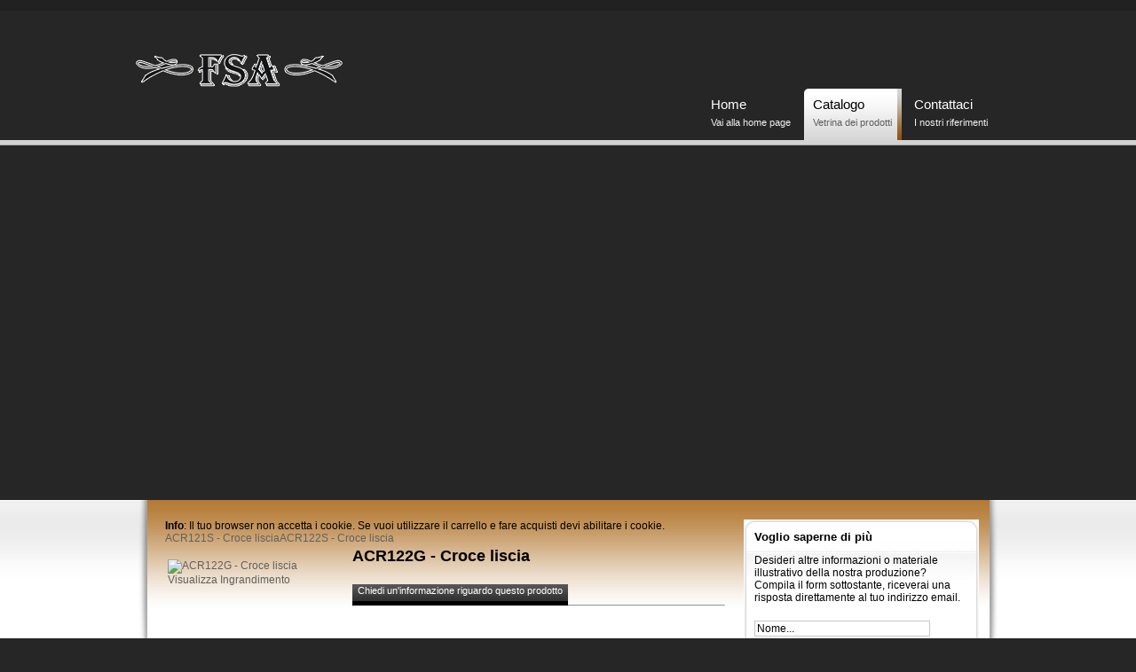

--- FILE ---
content_type: text/html; charset=utf-8
request_url: http://www.abeniartesacra.it/index.php?page=shop.product_details&flypage=flypage.tpl&product_id=21&category_id=7&option=com_virtuemart&Itemid=2&vmcchk=1&Itemid=2
body_size: 5235
content:




<!DOCTYPE html PUBLIC "-//W3C//DTD XHTML 1.0 Transitional//EN" "http://www.w3.org/TR/xhtml1/DTD/xhtml1-transitional.dtd">
<html xmlns="http://www.w3.org/1999/xhtml">
<head>
  <meta http-equiv="content-type" content="text/html; charset=utf-8" />
  <meta name="robots" content="index, follow" />
  <meta name="keywords" content="calici, oggetti, arredi, complementi, peltro, oro, argento, arte, sacra, pissidi, patene, leggii" />
  <meta name="description" content="CROCE BASILICHE cm 8,5x6 bagno oro 24k" />
  <meta name="generator" content="Joomla! 1.5 - Open Source Content Management" />
  <title>ACR122G - Croce liscia</title>
  <link href="/templates/eworld2/favicon.ico" rel="shortcut icon" type="image/x-icon" />
  <link rel="stylesheet" href="http://www.abeniartesacra.it/modules/mod_djimageslider/assets/style.css" type="text/css" />
  <style type="text/css">
    <!--

		/* Styles for DJ Image Slider with module id 21 */
		#djslider-loader21 {
			margin: 0 auto;
			position: relative;
			height: 400px; 
			width: 600px;
		}
		#djslider21 {
			margin: 0 auto;
			position: relative;
			height: 400px; 
			width: 600px;
			display: none;
		}
		#slider-container21 {
			position: absolute;
			overflow:hidden;
			left: 0; 
			top: 0;
			height: 400px; 
			width: 600px;			
		}
		#djslider21 ul#slider21 {
			margin: 0 !important;
			padding: 0 !important;
			border: 0 !important;
		}
		#djslider21 ul#slider21 li {
			list-style: none outside !important;
			float: left;
			margin: 0 !important;
			border: 0 !important;
			padding: 0 10px 0px 0 !important;
			position: relative;
			height: 400px;
			width: 600px;
			background: none;
			overflow: hidden;
		}
		#slider21 li img {
			width: 600px;
			height: auto;
			border: 0 !important;
		}
		#slider21 li a img, #slider21 li a:hover img {
			border: 0 !important;
		}
		
		/* Slide description area */
		#slider21 .slide-desc {
			position: absolute;
			bottom: 0px;
			left: 0px;
			width: 600px;
		}
		#slider21 .slide-desc-in {
			position: relative;
		}
		#slider21 .slide-desc-bg {
			position:absolute;
			top: 0;
			left: 0;
			width: 100%;
			height: 100%;
		}
		#slider21 .slide-desc-text {
			position: relative;
		}
		#slider21 .slide-desc-text h3 {
			display: block !important;
		}
		
		/* Navigation buttons */
		#navigation21 {
			position: relative;
			top: 30px; 
			margin: 0 5px;
			text-align: center !important;
		}
		#prev21 {
			cursor: pointer;
			display: block;
			position: absolute;
			left: 0;
			
		}
		#next21 {
			cursor: pointer;
			display: block;
			position: absolute;
			right: 0;
			
		}
		#play21, 
		#pause21 {
			cursor: pointer;
			display: block;
			position: absolute;
			left: 47%;
			
		}
		#cust-navigation21 {
			position: absolute;
			top: 10px;
			right: 10px;
			z-index: 15;
			display: none;
		}
		
    -->
  </style>
  <script type="text/javascript" src="/media/system/js/mootools.js"></script>
  <script type="text/javascript" src="http://www.abeniartesacra.it/modules/mod_djimageslider/assets/slider.js"></script>
  <script type="text/javascript">
window.addEvent('domready',function(){var Slider21 = new DJImageSlider({id: '21', slider_type: 0, slide_size: 610, visible_slides: 1, show_buttons: 1, show_arrows: 1, preload: 800},{auto: 1, transition: Fx.Transitions.Cubic.easeInOut, duration: 800, delay: 3800})});
  </script>
  <script src="http://www.abeniartesacra.it/components/com_virtuemart/fetchscript.php?gzip=0&amp;subdir[0]=/themes/default&amp;file[0]=theme.js&amp;subdir[1]=/js&amp;file[1]=sleight.js&amp;subdir[2]=/js/mootools&amp;file[2]=mootools-release-1.11.js&amp;subdir[3]=/js/mootools&amp;file[3]=mooPrompt.js" type="text/javascript"></script>
  <script type="text/javascript">var cart_title = "Carrello";var ok_lbl="Continua";var cancel_lbl="Annulla";var notice_lbl="Avviso";var live_site="http://www.abeniartesacra.it";</script>
  <link href="http://www.abeniartesacra.it/components/com_virtuemart/fetchscript.php?gzip=0&amp;subdir[0]=/themes/default&amp;file[0]=theme.css&amp;subdir[1]=/js/mootools&amp;file[1]=mooPrompt.css" type="text/css" rel="stylesheet" />

<meta http-equiv="Content-Type" content="text/html; charset=utf-8" />
<meta http-equiv="Content-Style-Type" content="text/css" />
<link href="http://www.abeniartesacra.it//templates/eworld2/css/template_css.css" rel="stylesheet" type="text/css" media="screen" />
<script type="text/javascript">//<![CDATA[
document.write('<link href="http://www.abeniartesacra.it//templates/eworld2/css/editor.css" rel="stylesheet" type="text/css" media="screen" />');
//]]></script>
<link href="http://www.abeniartesacra.it//templates/eworld2/css/lytebox.css" rel="stylesheet" type="text/css" media="screen" />
			<link href="http://www.abeniartesacra.it//templates/eworld2/css/suckerfish.css" rel="stylesheet" type="text/css" media="screen" />																	
		<script type="text/javascript" src="http://www.abeniartesacra.it//templates/eworld2/js/s5_effects.js"></script>
<script type="text/javascript" src="http://www.abeniartesacra.it//templates/eworld2/js/IEsuckerfish.js"></script>
<script type="text/javascript" src="http://www.abeniartesacra.it//templates/eworld2/js/lytebox.js"></script>

<script language="javascript" type="text/javascript" >var s5_text_menu_1 = 'Vai alla home page';</script><script language="javascript" type="text/javascript" >var s5_text_menu_2 = 'Vetrina dei prodotti';</script><script language="javascript" type="text/javascript" >var s5_text_menu_3 = 'I nostri riferimenti';</script><script language="javascript" type="text/javascript" >var s5_text_menu_4 = 'Default Joomla';</script><script language="javascript" type="text/javascript" >var s5_text_menu_5 = 'Get Help Here';</script><script language="javascript" type="text/javascript" >var s5_text_menu_6 = 'Spice Up Your Content';</script><script language="javascript" type="text/javascript" >var s5_text_menu_7 = 'text7';</script><script language="javascript" type="text/javascript" >var s5_text_menu_8 = 'text8';</script><script language="javascript" type="text/javascript" >var s5_text_menu_9 = 'text9';</script><script language="javascript" type="text/javascript" >var s5_text_menu_10 = 'text10';</script>

	

<style type="text/css"> 
.s5_wrap {
	width:975px;}
#s5_middlecontent {
	width:941px;}

#s5_topmiddlebody {
	width:953px;}
#s5_middleleft{
	width:975px;}
#s5_middleright{
	width:960px;}
#s5_bottommiddlebody {
	width:953px;}
#s5_user34567 {
	width:930px;}

#s5_middlebody {
	width:960px;}
.s5_backmiddlemiddle_m {
	width:634px;}	
.s5_backmiddleleft_m {
	width:664px;}	
.s5_backmiddleright_m {
	width:664px;}	
#s5_footermiddle {
	width:975px;}
</style>
</head>
<body>


<!-- Header -->
<div id="s5_headerwrap"></div>
<div id="s5_header" style="height:146px;background: url('/images/woodrepeat5.jpg');">
	<div class="s5_wrap">
		<div id="s5_logo" style="cursor:pointer;" onclick="window.document.location.href='index.php'"></div>	
		<div id="s5_tops5box">
				
		</div>	
		<div style="clear:both;margin-bottom:-35px;"></div>	
		
	<!-- Start Menu -->
		<div id="s5_menu">
		<div id="s5_navv">
					<ul onmouseover="check_id()">
	<li><span class="s5_outer_active"><span><a class="active" href="/">Home<span class="s5_bottom_text"></span></a><span class="s5_outerr"></span></span></span></li><li class="active"><span class="s5_outer_active"><span><a class="active" href="/index.php?option=com_virtuemart&amp;Itemid=2">Catalogo<span class="s5_bottom_text"></span></a><span class="s5_outerr"></span></span></span></li>
	<li><span class="s5_outer_active"><span><a class="active" href="/index.php?option=com_contact&amp;view=contact&amp;id=1&amp;Itemid=3">Contattaci<span class="s5_bottom_text"></span></a><span class="s5_outerr"></span></span></span></li>
</ul>																<script type="text/javascript" src="http://www.abeniartesacra.it//templates/eworld2/js/s5_fading_no_moo_menu.js"></script>																		
						
		</div>	
		</div>
	<!-- End Menu -->
			
	</div>
</div>
<!-- End Header -->

<div id="s5_menubottom_sep"></div>


	
<!-- Below Header -->
<div id="s5_belowheader" style="background: url('/images/belowheader_repeat5.jpg') center;">
	<div class="s5_wrap">
		
		<!-- Start User 1-3 -->
			<div class="s5_backmiddlemiddle2">
						
						<div id="s5_advert1_100">
									<div class="module">
			<div>
				<div>
					<div>
											
	<div id="djslider-loader21" class="djslider-loader">
    <div id="djslider21" class="djslider">
        <div id="slider-container21" class="slider-container">
        	<ul id="slider21">
          		          			<li>
            										<img src="/images/nuove/aan100.png" alt="aan100.png" />
												
												
						
					</li>
                          			<li>
            										<img src="/images/nuove/aan101.png" alt="aan101.png" />
												
												
						
					</li>
                          			<li>
            										<img src="/images/nuove/aan102.png" alt="aan102.png" />
												
												
						
					</li>
                          			<li>
            										<img src="/images/nuove/acm130s.png" alt="acm130s.png" />
												
												
						
					</li>
                          			<li>
            										<img src="/images/nuove/acr131g.png" alt="acr131g.png" />
												
												
						
					</li>
                          			<li>
            										<img src="/images/nuove/ale260g.png" alt="ale260g.png" />
												
												
						
					</li>
                          			<li>
            										<img src="/images/nuove/apc232g.png" alt="apc232g.png" />
												
												
						
					</li>
                          			<li>
            										<img src="/images/nuove/apc234g.png" alt="apc234g.png" />
												
												
						
					</li>
                          			<li>
            										<img src="/images/nuove/app603gs.png" alt="app603gs.png" />
												
												
						
					</li>
                          			<li>
            										<img src="/images/nuove/aquasantiera.png" alt="aquasantiera.png" />
												
												
						
					</li>
                          			<li>
            										<img src="/images/nuove/corona.png" alt="corona.png" />
												
												
						
					</li>
                          			<li>
            										<img src="/images/nuove/croceconsvarowsky.png" alt="croceconsvarowsky.png" />
												
												
						
					</li>
                          			<li>
            										<img src="/images/nuove/pisside bassa-png.png" alt="pisside bassa-png.png" />
												
												
						
					</li>
                          			<li>
            										<img src="/images/nuove/pissidi.png" alt="pissidi.png" />
												
												
						
					</li>
                          			<li>
            										<img src="/images/nuove/pre305g.png" alt="pre305g.png" />
												
												
						
					</li>
                        	</ul>
        </div>
        <div id="navigation21" class="navigation-container">
        	<img id="prev21" class="prev-button" src="http://www.abeniartesacra.it//modules/mod_djimageslider/assets/prev.png" alt="Previous" />
			<img id="next21" class="next-button" src="http://www.abeniartesacra.it//modules/mod_djimageslider/assets/next.png" alt="Succ." />
			<img id="play21" class="play-button" src="http://www.abeniartesacra.it//modules/mod_djimageslider/assets/play.png" alt="Play" />
			<img id="pause21" class="pause-button" src="http://www.abeniartesacra.it//modules/mod_djimageslider/assets/pause.png" alt="Pause" />
        </div>
		<div id="cust-navigation21" class="navigation-container-custom">
							<span class="load-button load-button-active"></span>
							<span class="load-button"></span>
							<span class="load-button"></span>
							<span class="load-button"></span>
							<span class="load-button"></span>
							<span class="load-button"></span>
							<span class="load-button"></span>
							<span class="load-button"></span>
							<span class="load-button"></span>
							<span class="load-button"></span>
							<span class="load-button"></span>
							<span class="load-button"></span>
							<span class="load-button"></span>
							<span class="load-button"></span>
							<span class="load-button"></span>
			        </div>
    </div>
	</div>
	
	<div style="clear: both"></div>					</div>
				</div>
			</div>
		</div>
		
						</div>
																	
				<div style="clear:both;"></div>		
			</div>
		
		<!-- EndUser 1-3 -->
	
	</div>
</div>
<!-- End Below Header -->
	

<!-- Body Wrap -->
<div id="s5_outerwrap">
<div id="s5_outerwrapinner">
	<div class="s5_wrap">
		<div id="s5_leftshadow"></div>
			<div id="s5_middlecontent">
		
						
					<div class="s5_backmiddleright_m" style="float:left;">
						<div class="s5_backmiddlemiddle_m" id="s5_modmiddle">	
										
								
								<div ><div class="shop_info"><b>Info</b>: Il tuo browser non accetta i cookie. Se vuoi utilizzare il carrello e fare acquisti devi abilitare i cookie.<br />
</div></div><div id="vmMainPage">


<div class="buttons_heading">

</div>
<a class="previous_page" href="/index.php?page=shop.product_details&amp;product_id=20&amp;flypage=flypage.tpl&amp;pop=0&amp;option=com_virtuemart&amp;Itemid=2">ACR121S - Croce liscia</a><a class="next_page" href="/index.php?page=shop.product_details&amp;product_id=22&amp;flypage=flypage.tpl&amp;pop=0&amp;option=com_virtuemart&amp;Itemid=2">ACR122S - Croce liscia</a><br style="clear:both;" />
<table border="0" style="width: 100%;">
  <tbody>
	<tr>
	  <td width="33%" rowspan="4" valign="top"><br/>
	  	<a href="http://www.abeniartesacra.it/components/com_virtuemart/shop_image/product/7a0abbab82d55161efc19846c565a1e5.png" onclick="void window.open('http://www.abeniartesacra.it/components/com_virtuemart/shop_image/product/7a0abbab82d55161efc19846c565a1e5.png', '_blank', 'status=no,toolbar=no,scrollbars=yes,titlebar=no,menubar=no,resizable=yes,width=820,height=620,directories=no,location=no');return false;"><img src="http://www.abeniartesacra.it/components/com_virtuemart/shop_image/product/18f401a183fc7553c4d183d669a575b6.png" height="75" width="100" alt="ACR122G - Croce liscia" border="0" /><br/>Visualizza Ingrandimento</a><br/><br/></td>
	  <td rowspan="1" colspan="2">
	  <h1>ACR122G - Croce liscia </h1>
	  </td>
	</tr>
		<tr>
      <td width="33%" valign="top" align="left">
      	      	<br /></td>
      <td valign="top"><br /></td>
	</tr>
	<tr>
	  <td colspan="2"><a class="button" href="/index.php?page=shop.ask&amp;flypage=flypage.tpl&amp;product_id=21&amp;category_id=7&amp;option=com_virtuemart&amp;Itemid=2">Chiedi un'informazione riguardo questo prodotto</a></td>
	</tr>
	<tr>
	  <td rowspan="1" colspan="2"><hr />
	  	<br/>
	  	<span style="font-style: italic;"></span>
	  </td>
	</tr>
	<tr>
	  <td>

	<br />
	  </td>
	  <td colspan="2"><br />
<div class="vmCartContainer">
    
    <form action="http://www.abeniartesacra.it/index.php" method="post" name="addtocart" id="addtocart_69741225ca86c" class="addtocart_form" onsubmit="handleAddToCart( this.id );return false;">


<div class="vmCartDetails">

<input type="hidden" name="product_id" value="21" />
<input type="hidden" name="prod_id[]" value="21" />
 
 
</div>
	</form>
</div>
</td>
	</tr>
	<tr>
	  <td colspan="3"></td>
	</tr>
	<tr>
	  <td colspan="3"><hr /></td>
	</tr>
	<tr>
	  <td colspan="3"><br /></td>
	</tr>
	<tr>
	  <td colspan="3"><br />
	   </td>
	</tr>
		  </tbody>
</table>
<span class="small">Ultimo Aggiornamento: Saturday, 24 January 2026 00:28</span>
<div id="statusBox" style="text-align:center;display:none;visibility:hidden;"></div></div>

							<div style="clear:both;"></div>	
						</div>
					</div>
					
					
				<div id="s5_rightcolumn" style="width:276px;">
					<div class="s5_backmiddlemiddle_r" id="s5_modright" style="padding-right:11px;">	
								<div class="module-title">
			<div>
				<div>
					<div>
													<h3>Voglio saperne di più</h3>
											
Desideri altre informazioni o materiale illustrativo della nostra produzione? Compila il form sottostante, riceverai una risposta direttamente al tuo indirizzo email.<br /><br />

<form name="s5_quick_contact" method="post" action="">
<input class="inputbox" id="namebox" onclick="s5_qc_clearname()" onfocus="s5_qc_clearname()" style="width:80%" type="text" value="Nome..." name="name"></input><br />
<input class="inputbox" id="emailbox" onclick="s5_qc_clearemail()" onfocus="s5_qc_clearemail()" style="width:80%" type="text" value="Email..." name="email"></input><br />
<input class="inputbox" id="subjectbox" onclick="s5_qc_clearsubject()" onfocus="s5_qc_clearsubject()" style="width:80%" type="text" value="Oggetto..." name="subject"></input><br />
<input id="spambox" type="hidden" value="" name="spam"></input>
<textarea id="messagebox" rows="" cols="" class="inputbox textarea" onclick="s5_qc_clearbody()" onfocus="s5_qc_clearbody()" style="overflow:auto;width:80%; height:55px" name="message">Il tuo messaggio...</textarea><br />
<input class="button" type="button" onclick="s5_qc_submit()" value="Invia" ></input>
</form>

<script language="javascript" type="text/javascript">
// <![CDATA[

function s5_qc_clearbody() {
if (document.getElementById("messagebox").value == "Il tuo messaggio...") {
document.getElementById("messagebox").value="";
}
if (document.getElementById("namebox").value.length < 1) {
document.getElementById("namebox").value = "Nome...";
}
if (document.getElementById("emailbox").value.length < 1) {
document.getElementById("emailbox").value = "Email...";
}
if (document.getElementById("subjectbox").value.length < 1) {
document.getElementById("subjectbox").value = "Oggetto...";
}
}

function s5_qc_clearname() {
if (document.getElementById("namebox").value == "Nome...") {
document.getElementById("namebox").value="";
}
if (document.getElementById("messagebox").value.length < 1) {
document.getElementById("messagebox").value = "Il tuo messaggio...";
}
if (document.getElementById("emailbox").value.length < 1) {
document.getElementById("emailbox").value = "Email...";
}
if (document.getElementById("subjectbox").value.length < 1) {
document.getElementById("subjectbox").value = "Oggetto...";
}
}

function s5_qc_clearemail() {
if (document.getElementById("emailbox").value == "Email...") {
document.getElementById("emailbox").value="";
}
if (document.getElementById("namebox").value.length < 1) {
document.getElementById("namebox").value = "Nome...";
}
if (document.getElementById("messagebox").value.length < 1) {
document.getElementById("messagebox").value = "Il tuo messaggio...";
}
if (document.getElementById("subjectbox").value.length < 1) {
document.getElementById("subjectbox").value = "Oggetto...";
}
}

function s5_qc_clearsubject() {
if (document.getElementById("subjectbox").value == "Oggetto...") {
document.getElementById("subjectbox").value="";
}
if (document.getElementById("namebox").value.length < 1) {
document.getElementById("namebox").value = "Nome...";
}
if (document.getElementById("emailbox").value.length < 1) {
document.getElementById("emailbox").value = "Email...";
}
if (document.getElementById("messagebox").value.length < 1) {
document.getElementById("messagebox").value = "Il tuo messaggio...";
}
}

function s5_qc_isValidEmail(str_email) {
   if (str_email.indexOf(".") > 2 && str_email.indexOf("@") > 0) {
   alert('Grazie per averci contattato');
   document.s5_quick_contact.submit();
   }
   else {
   alert('Indirizzo email non valido, per favore riprova - Grazie');
   }
}

function s5_qc_submit() {
if (document.getElementById("spambox").value.length > 0) {
return false;
}

var s5_message_holder = document.getElementById("messagebox").value;
var s5_first_message_char = s5_message_holder.charAt(0);
var s5_second_message_char = s5_message_holder.charAt(1);
var s5_third_message_char = s5_message_holder.charAt(2);
var s5_fourth_message_char = s5_message_holder.charAt(3);

if (s5_first_message_char == "<") {
return false;
}

if (s5_first_message_char == "w" && s5_second_message_char == "w" && s5_third_message_char == "w") {
return false;
}

if (s5_first_message_char == "h" && s5_second_message_char == "t" && s5_third_message_char == "t") {
return false;
}

if (document.getElementById("subjectbox").value == "Oggetto..." || document.getElementById("namebox").value == "Nome..." || document.getElementById("emailbox").value == "Email..." || document.getElementById("messagebox").value == "Il tuo messaggio...") {
alert('Tutti i campi sono richiesti, per favore completa il form - Grazie!');
}
else {
var email_str = document.getElementById("emailbox").value;
s5_qc_isValidEmail(email_str);
}
}

// ]]>
</script>
					</div>
				</div>
			</div>
		</div>
	
						<div style="clear:both;"></div>
					</div>
				</div>	
							<div style="clear:both;padding-bottom:12px;"></div>
			</div>
		<div id="s5_rightshadow"></div>
	</div>
	<div style="clear:both;height:33px;"></div>	
					<div class="s5_wrap">
				<div id="s5_pathway">
							<div class="moduletable">
					<span class="breadcrumbs pathway">
<a href="http://www.abeniartesacra.it/" class="pathway">Home</a> <img src="/templates/eworld2/images/arrow.png" alt=""  /> <a href="/index.php?option=com_virtuemart&amp;Itemid=2" class="pathway">Catalogo</a> <img src="/templates/eworld2/images/arrow.png" alt=""  /> <a href="/index.php?page=shop.browse&amp;category_id=7&amp;option=com_virtuemart&amp;Itemid=2" class="pathway">Croci da appoggio</a> <img src="/templates/eworld2/images/arrow.png" alt=""  /> ACR122G - Croce liscia</span>
		</div>
		
				</div>
			</div>
			<div style="clear:both;"></div>	
</div>
</div>
<!-- End Main Body -->	



	



<!-- Copyright -->	
<div id="s5_copyright">
	<div class="s5_wrap">
		<div id="s5_footerleft"></div>
			<div id="s5_footermiddle">
								<div id="s5_footercopyright">
					<span class="footerc">
Copyright &copy; 2026.  Abeni Arte Sacra. P.IVA 0145790177 
Designed by <a href="http://www.shape5.com/" class="footerc" title="Visit Shape5.com" target="blank">Shape5.com</a>
</span>
				</div>
			</div>
		<div id="s5_footerright"></div>
	<div style="clear:both;height:40px;"></div>
	</div>
</div>
<!-- End Copyright -->	






<!-- S5 Box -->	
<!-- End S5 Box -->	




	<script type="text/javascript" src="http://www.abeniartesacra.it//templates/eworld2/js/s5_textmenu.js"></script>																		

<script type="text/javascript" src="http://www.abeniartesacra.it//templates/eworld2/js/tooltips.js"></script>
</body>
</html>

--- FILE ---
content_type: text/css
request_url: http://www.abeniartesacra.it//templates/eworld2/css/template_css.css
body_size: 4761
content:
body {
	color:#000000;
	font-family:arial;
	font-size:12px;
	margin:0;
	background:#262626; }
	
body.contentpane, body.mceContentBody {
	color:#000000;
	font-family:arial;
	font-size:12px;
	background:#FFFFFF; }
	
	
	

/* Normal link */
a  {
	text-decoration: none;
	color:#606060; }
a:hover, a:focus  {
	color:#000000;
	text-decoration:underline; }

 img, fieldset  { border:none; }
 h1  { font-size:18px; color:#000000;margin:0;padding:0;}
 h2  { font-size:16px; color:#000000;font-weight:normal;margin:0;padding:0;}
 h3  { font-size:13px; color:#000000;font-weight:bold;margin:0;padding:0;}
 h4  { font-size:12px; color:#000000;font-weight:bold;margin:0;padding:0;}
 h5  { font-size:10px; color:#000000;margin:0;padding:0;}


/* Small text */
.small, .smalldark, .createdate, .modifydate, .mosimage_caption,
.back_button, .pagenavcounter, .pagenav, .pagenavbar, a.readon  {
	font-size: 0.9em;
}


p  {
    padding-left:5px; }

	

	
ul li  {
	padding-left: 0px;
	margin-left:5px;	}
	

* html ul li  {
	padding-left: 0px;
	margin-left:-24px;	}	

.s5_rmainmiddle	ul li  {
	padding-left: 0px;
	margin-left:-15px;	}

ol  {
	margin-top: 5px;
	padding-left: 5px;
	margin-bottom: 5px; }

ol li  {
	margin-left: 10px; }

th  {
	padding: 4px;
	font-weight: bold;
	text-align: left; }

fieldset  {
	border: none; }

fieldset a  {
	font-weight: bold; }


a img  {
	border: none; }

td, div  {
	font-size: 1em; }



/* FORM
--------------------------------------------------------- */
form  {
	margin: 0;
	padding: 0; }

input, select  {
	
	font-size: 12px; }


textarea  {
	font-family:Arial;
	font-size:13px;
	padding-left: 2px; }

.inputbox  {
	
	margin-top:5px;
	border: 1px solid #C9C7C7;
	color:#000000; }

#search_searchword {
	width:180px; }
	
#search_ordering {
	background:#FFFFFF;}	
	
.inputbox:hover, .inputbox:focus  {
	border: 1px solid #606060; }

/* JOOMLA STYLE
--------------------------------------------------------- */
table.blog  {

}

table.blog .article_seperator  {
	display: block;
	height: 10px; }


table.contentpane  {
    border-collapse:collapse;
	border-spacing:0px;
	margin:0px;
	padding:0px;
 }

table.contentpaneopen, table.contentpane, table.blog {
	width:100% }

table.contentpaneopen  {
	width:100%;}

table.contenttoc  {
	margin: 0 0 10px 10px;
	padding: 0;
	width: 35%; }

table.contenttoc a  {
	text-decoration: none; }

table.contenttoc td  {
	padding: 1px 5px 1px 25px; }

table.contenttoc th  {
	padding: 4px;
	background: #2F2F2F;
	color: #FFFFFF;
	text-indent: 5px;
	border: 1px solid #3F3F3F; }

table.poll  {
	padding: 0;
	width: 100%;
	border-collapse: collapse; }

table.pollstableborder  {
	padding: 0;
	width: 100%;
	border: none;
	text-align: left; }

table.pollstableborder img  {
	vertical-align: baseline; }



table.searchintro  {
	padding: 10px 0;
	width: 80%; }


 /*Control the Frontend Editor area width*/
table.adminform  {
	width: 400px!important; }

.adminform .inputbox  {
}

.blog_more  {
	margin: 10px 0; }

.blog_more strong  {
	margin: 0 0 5px;
	padding-left: 13px;
	display: block;
	color: #606060;
	text-transform: uppercase; }

td.buttonheading  {
	padding: 0 0 0 3px!important;
	text-align: center; }

.category  {
	font-weight: bold; }

.clr  {
	clear: both; }

.componentheading  {
	padding-bottom: 5px;
	margin-bottom: 10px;
	font-size: 18px;
	line-height: normal;
	font-weight:normal; }

.contentdescription  {

	padding-bottom: 30px; }

table.blog .contentheading  {
	font-family:arial;
	font-size:12px;
	font-weight:bold;
	color:#000000;
	line-height: normal; }

.contentheading  {
	font-size: 1.4em;
	font-weight: bold;
	line-height: normal; }

a.contentpagetitle  {
	text-decoration: none!important;
	color: #000000; }

a.contentpagetitle:hover,
a.contentpagetitle:active,
a.contentpagetitle:focus  {
	text-decoration: none!important;
	color: #000000; }

table.contentpaneopen td, table.contentpane td  {

}

.createdate  {
    padding-bottom:5px;
	line-height: 10px;
	font-weight: bold; }

.modifydate  {
	color: #7E7E7E;
	height: 32px; }

.moduletable  {
	padding: 0; }

.mosimage  {
	padding: 0;
	border:1px solid #CCCCCC;
	background:#ffffff;
	margin:6px;	}

.mosimage img  {
	padding: 0;
	margin: 0!important; }

	
.mosimage_caption {
	background:#EFEFEF none repeat scroll 0%;
	border-top:1px solid #CCCCCC;
	color:#666666;
	font-size:10px;
	margin-top:2px;
	padding:1px 2px;}

.pagenav,
.pagenav_prev,
.pagenav_next,
.pagenavbar  {
	padding: 0 2px; }

a.pagenav,
.pagenav_prev a,
.pagenav_next a,
.pagenavbar a  {
	text-decoration: none; }

a.pagenav:hover, a.pagenav:active, a.pagenav:focus,
.pagenav_prev a:hover, .pagenav_prev a:active, .pagenav_prev a:focus,
.pagenav_next a:hover, .pagenav_next a:active, .pagenav_next a:focus,
.pagenavbar a:hover, .pagenavbar a:active, .pagenavbar a:focus  {
	text-decoration: none; }

.pagenavbar  {
	padding-left: 14px; }

.pagenavcounter  {
	padding: 8px 14px 0 14px; }

.sectiontableheader  {
border-bottom:1px solid #222222;
color:#000000;
font-weight:bold;
padding:5px 0; }

tr.sectiontableentry1 td  {
	padding: 5px; }

tr.sectiontableentry2 td  {
	padding: 5px; }

.small  {
}

.smalldark  {
	text-align: left; }

div.syndicate div  {
	text-align: center; }

.pollstableborder tr.sectiontableentry1 td,
.pollstableborder tr.sectiontableentry2 td  {
	background: none; }
	
	
.button:hover, .button:focus {
	color:#CCCCCC;
	border-color:#5F5F5F;
	cursor:pointer;
	border:none; }

.button {
	color:#FFFFFF;
	border:none;
	height:17px;
	margin-top:5px;
	margin-bottom:1px;
	border:none;
	font-size:11px;
	padding:1px 6px 11px 6px;
	background:#000000 url(../images/s5_buttonb.jpg) repeat-x;} 	


	
/* DEFAULT MENU
----------------------------------------------------------- */

a.mainlevel  {
	background:transparent url(../images/arrow.png) no-repeat scroll left center;
	color:#000000;
	display:block;
	font-size:11px;
	line-height:17px;
	margin:0;
	padding:8px 11px;
	text-decoration:none;
	width:91%;
	border-bottom:1px solid #cccccc;
 }
 
#mainlevel li {
	padding-left:0px;
	padding-right:0px;
}

a.sublevel  {
     display:block;
     font-family: Arial;
     font-size: 8pt;
     padding:3px 3px 3px 14px;
 }
 
a.sublevel:hover {
     text-decoration: underline;
 }

a.mainlevel:hover {
	color:#000000;
	background:#EEEFF1 url(../images/s5_hover.jpg) repeat-x;
}




/* MISCELLANOUS
----------------------------------------------------------- */

.back_button {
	height:37px;
	padding-top:26px;}


div.back_button a,
div.back_button a:active  {
	margin: -2px 0;
	display: block;
	height:37px;
	color:#000000;
	font-size:12px;
	font-weight:bold;
	background: none!important;
	text-decoration: none!important; }
	

div.back_button a:hover,
div.back_button a:active  {
	margin: -2px 0;
	display: block;
	height:37px;
	color:#606060;
	background: none!important;
	text-decoration: none!important; }

#mod_login_password, #mod_login_username  {
	width: 50%; }

#mod_login_password  { 
	width: 80%; }

#mod_login_username  {
	width: 80%; }

#mod_login_remember  {
	border: none;
	background: none; }


/* Clearfix */
.clearfix:after  {
	clear: both;
	display: block;
	content: ".";
	height: 0;
	visibility: hidden; }

* html > body .clearfix  {
	width: 100%;
	display: block; }

* html .clearfix  {
	height: 1%; }

/* Firefox Scrollbar Hack*/
html  {
	margin-bottom: 1px;
	height: 100%!important;
	height: auto; }
	
	
/* Typography
--------------------------------------------------------- */	

img.solid {
	border:1px solid #999999;
	margin:5px 0pt 2px 2px;
	padding:1px; }
	
img.dashed {
	border:1px #999999 dashed;
	margin:5px 0pt 2px 2px;
	padding:1px; }

	
.introletter {
	color:#000000;
	display:block;
	float:left;
	font-family:Arial, Helvetica, sans-serif;
	font-size:40px;
	font-style:normal;
	font-weight:normal;
	line-height:30px;
	padding:4px 8px 0pt 0pt; }
	
blockquote {
	font-family:Georgia, "Times New Roman", Times, serif;
	font-size:1.3em;
	font-style:italic;
	font-weight:normal;
	line-height:1.5;
	padding:6px 45px; }
	


a.readon  {
	float: right;
	padding: 2px 17px 8px 15px;
	display: block;
	font-size:11px;
	color:#FFFFFF;
	margin-top:0px;
	font-weight: normal;
	background: url(../images/s5_readmore.jpg) no-repeat top center; 
	text-decoration: none; }

a.readon:hover, a.readon:active, a.readon:focus  {
    color:#CCCCCC;	
	text-decoration:none;}

	
/* Layout
--------------------------------------------------------- */
.s5_wrap {
	margin:0 auto;}

#s5_headerwrap  {
	width:100%;
	color:#FFFFFF;
	height:12px;
	font-size:11px;
	background:#212121;} 	
		

#s5_header {
	width:100%;
	background:#cccccc repeat;} 	
		
	#s5_logo {
		height:76px;
		width:233px;
		margin-top:30px;
		float:left;
		background: url(../images/logo_fsa_2.png) no-repeat;} 	
		
	#s5_tops5box {	
		float:right;
		height:71px;
		width:400px;
		padding-top:0px;}	
		
	#s5_topleftsignup_left {
		height:22px;
		width:12px;
		float:right;
		background: url(../images/s5_eworld2_ll.png) no-repeat;} 
					
	.s5_topleftsignup_middle {
		height:22px;
		float:right;
		color:#9b9b9b;
		font-size:11px;
		cursor:pointer;
		padding-left:13px;
		padding-right:13px;
		line-height:15px;
		background: url(../images/s5_eworld2_lm.png) repeat-x;} 			
			
	.s5_topleftsignup_right {
		height:22px;
		width:13px;
		float:right;
		background: url(../images/s5_eworld2_lr.png) no-repeat;} 	
				

	
	
	#mod_search_searchword {
		border:none;
		height:24px;
		width:231px;
		color:#B6B6B6;
		padding-left:32px;
		padding-top:5px;
		background: url(../images/s5_eworld2_search.jpg) no-repeat;}
	
#s5_menubottom_sep {
	height:6px;
	width:100%;
	background: url(../images/s5_eworld2_bmenu.jpg) repeat-x;} 
	
#s5_belowheader	{
	width:100%;
	background:#cccccc center repeat;} 
	
	
#s5_outerwrap {
	width:100%;
	background:#ffffff url(../images/s5_eworld2_middlerepeat.jpg) repeat-x;} 
	
#s5_outerwrapinner {
	width:100%;
	background:transparent url(../images/s5_eworld2_bottomgradient.png) repeat-x bottom;} 
	
	#s5_leftshadow {
		width:13px;
		float:left;
		height:254px;
		background: url(../images/s5_eworld2_leftshadow.png) no-repeat;} 
	
	.s5_backmiddlemiddle_m{
		padding-left:12px;}
		
	
	#s5_middlecontent {
		padding-top:22px;
		padding-left:8px;
		float:left;
		background:#ffffff url(../images/s5_eworld2_middlerepeat2.jpg) repeat-x top;} 

	#s5_rightshadow {
		width:13px;
		float:right;
		height:254px;
		background: url(../images/s5_eworld2_rightshadow.png) no-repeat;} 
	
	
#s5_abovefooter {
	width:100%;}
			
#s5_footer {
	width:100%;
	padding-bottom:10px;
	background:#262626 url(../images/s5_eworld2_footergrad.jpg) repeat-x top;} 
		
#s5_copyright {
	width:100%;
	height:100px;
	background:#262626 url(../images/s5_eworld2_copygrad.jpg) repeat-x top;} 



	/* S5 Box */			

	.s5_maintopleft {
		height:25px;
		width:25px;
		float:left;
		background: url(../images/s5_eworld2_s5tl.png) no-repeat;}
		
	.s5_maintopright {
		height:25px;
		width:26px;
		float:left;
		background: url(../images/s5_eworld2_s5tr.png) no-repeat;}

	.s5_rmaintopmiddle {
		height:25px;
		float:left;
		background: url(../images/s5_eworld2_s5tm.png) repeat-x;}
		
		
		.s5_rmainmiddlel {
			float:left;	
			background: url(../images/s5_eworld2_s5lm.png) repeat-y left;}
		
		.s5_rmainmiddle {
			float:left;
			margin-left:9px;
			padding-left:11px;
			padding-right:11px;
			padding-bottom:11px;
			background:#FFFFFF;}
			
		.s5_rmainmiddler {
			float:left;	
			background: url(../images/s5_eworld2_s5rm.png) repeat-y right;}	
			
	.s5_mainbottomleft {
		height:25px;
		width:25px;
		float:left;
		background: url(../images/s5_eworld2_s5bl.png) no-repeat;}
		
	.s5_mainbottomright {
		height:25px;
		width:26px;
		float:left;
		background: url(../images/s5_eworld2_s5br.png) no-repeat scroll 0 -1px;}

	.s5_rmainbottommiddle {
		height:25px;
		float:left;
		background: url(../images/s5_eworld2_s5bm.png) repeat-x;}	
	
	#s5_bmiddle {
		height:36px;
		width:38px;
		margin-top:-12px;
		cursor:pointer;
		position:relative;
		background: url(../images/s5_eworld2_s5close.png) no-repeat;}		
	
	#s5_middlebodypadding {
		width:100%;
		padding-left:15px;
		padding-right:15px;}


	
/* Module Styles */

#s5_outerwrap div.module h3 {
	font-size:18px;
	font-weight:normal;}
	
#s5_outerwrap div.module { 
	padding:0px;
	margin:0px;
	margin-bottom:42px;
    width: 100%;
}

#s5_outerwrap div.module div {
	padding:0px;
	margin:0px;
}

#s5_outerwrap div.module div div {
	padding:0px;
	margin:0px;
}

#s5_outerwrap div.module div div div {
	padding:0px;
	margin:0px;
}

#s5_outerwrap div.module div div div div {
	margin: 0px;
	padding: 0px;
	background: none;
}



	
#s5_outerwrap div.module-title { 
	background: url('../images/s5_eworld2_mods_br.jpg') no-repeat bottom right;
	padding:0px;
	margin:0px;
	margin-bottom:14px;
    width: 100%;
}

#s5_outerwrap div.module-title div {
	background: url('../images/s5_eworld2_mods_bl.jpg') no-repeat bottom left;
	padding:0px;
	margin:0px;
}

#s5_outerwrap div.module-title div div {
	background: url('../images/s5_eworld2_mods_tr.jpg') no-repeat top right;
	padding:0px;
	margin:0px;
}

#s5_outerwrap div.module-title div div div {
	background: url('../images/s5_eworld2_mods_tl.jpg') no-repeat top left;
	padding:0px;
	margin:0px;
	padding:12px;
	width: auto;
}

#s5_outerwrap div.module-title div div div div {
	margin: 0px;
	padding: 0px;
	background: none;
}



#s5_outerwrap div.module-quotew h3 { 
	color:#ffffff;
	font-size:14px;
	text-align:center;
	font-weight:bold;}

#s5_outerwrap div.module-quotew { 
	background: url('../images/s5_eworld2_wquote_br.jpg') no-repeat bottom right;
	padding:0px;
	margin:0px;
	margin-bottom:14px;
    width: 100%;
}

#s5_outerwrap div.module-quotew div {
	background: url('../images/s5_eworld2_wquote_bl.jpg') no-repeat bottom left;
	padding-bottom:28px;
	margin:0px;
}

#s5_outerwrap div.module-quotew div div {
	background: url('../images/s5_eworld2_wquote_tr.jpg') no-repeat top right;
	padding:0px;
	margin:0px;
}

#s5_outerwrap div.module-quotew div div div {
	background: url('../images/s5_eworld2_wquote_tl.jpg') no-repeat top left;
	color:#FFFFFF;
	font-size:13px;
	margin:0;
	font-style:italic;
	line-height:20px;
	padding:19px;
	width: auto;
}

#s5_outerwrap div.module-quotew div div div div {
	margin: 0px;
	padding: 0px;
	background: none;
}



#s5_outerwrap div.module-quotec h3 { 
	color:#333333;
	font-size:14px;
	text-align:center;
	font-weight:bold;}

#s5_outerwrap div.module-quotec { 
	background: url('../images/s5_eworld2_squote_br.jpg') no-repeat bottom right;
	padding:0px;
	margin:0px;
	margin-bottom:14px;
    width: 100%;
}

#s5_outerwrap div.module-quotec div {
	background: url('../images/s5_eworld2_squote_bl.jpg') no-repeat bottom left;
	padding-bottom:28px;
	margin:0px;
}

#s5_outerwrap div.module-quotec div div {
	background: url('../images/s5_eworld2_squote_tr.jpg') no-repeat top right;
	padding:0px;
	margin:0px;
}

#s5_outerwrap div.module-quotec div div div {
	background: url('../images/s5_eworld2_squote_tl.jpg') no-repeat top left;
	color:#666666;
	font-size:13px;
	margin:0;
	font-style:italic;
	line-height:20px;
	padding:19px;
	width: auto;
}

#s5_outerwrap div.module-quotec div div div div {
	margin: 0px;
	padding: 0px;
	background: none;
}


	
/*******************default joomla menu with images, use "-img" on menu class suffix **********************/	


/* Default Joomla! Menu */
a.mainlevel-img  {
	color:#000000;
	display:block;
	font-family:Arial,Helvetica,sans-serif;
	font-size:11px;
	font-style:normal;
	font-weight:normal;
	height:33px;
	border-bottom:1px solid #CCCCCC;
	line-height:31px;
	list-style-position:outside;
	list-style-type:none;
	margin-left:20px;
	padding-left:8px;
	text-decoration:none;}


#mainlevel-img li img {
    padding-top:8px;
	float:left;}

ul#mainlevel-img li{	
	padding-left:1px;}
	

a.mainlevel-img:hover,
a.mainlevel-img:active,
a.mainlevel-img:focus  {
	color:#000000;
	text-decoration:none;
	background:#EEEFF1 url(../images/s5_cityportal_hover.jpg) repeat-x;}

a.mainlevel-img#active_menu  {
	text-decoration: none;	 }

a.mainlevel-img:hover#active_menu  {
	text-decoration: none;	
	display: block; }

a.sublevel-img  {
	padding: 2px 2px 2px 27px;
	text-decoration: none; }


a.sublevel:active,
a.sublevel:focus  {
	text-decoration: none; }
a.sublevel-img:hover {
	color:#000000;
	text-decoration: underline; }
	
#active_menu-img  {
	color:#000000;
	background:#D6D6D6; }
	
a.sublevel-img#active_menu  {
	background:none;
	text-decoration: underline;}

	
	
	
	
div.module-plain img {
float:left;
margin-left:0px;
margin-top:8px;
padding-right:3px;
position:absolute;
vertical-align:bottom;
}	
	
	
	
#s5_mainbodywrap {
	width:100%;} 	
	
	#s5_leftcolumn {
		float:left;}
		
		#s5_leftcolumn h3 {
			padding-bottom:12px;}
		
	#s5_mainbodywrap {
		padding-top:20px;
		float:left;}
		
	#s5_rightcolumn {
		float:left;}	
		
		#s5_rightcolumn h3 {
			padding-bottom:12px;}
			
			


	
* html .s5_backtopmiddle  {
	margin-bottom:-5px;}
	
	
.s5_backmiddlemiddle {
	padding-left:0px;}
	
.s5_backmiddlemiddle h3 {
	font-size:14px;
	color:#b4b4b4;
	padding-top:6px;
	padding-bottom:17px;}
	
.s5_backmiddlemiddle2 h3 {
	font-size:18px;
	color:#ffffff;
	font-weight:normal;
	padding-top:25px;
	padding-bottom:17px;}
	
	.s5_backmiddlemiddle ul, .s5_backmiddlemiddle ul a, .s5_backmiddlemiddle ul li, .s5_backmiddlemiddle, .s5_backmiddlemiddle2 {
		color:#ffffff;}
	
	.s5_backmiddlemiddle ul  {
		margin-top:-6px;
		list-style-image:none;
		list-style-position:outside;
		list-style-type:none;}
	
	.s5_backmiddlemiddle ul li {
		padding-bottom:6px;
		height:18px;
		margin-left:-45px;
		line-height:24px;}
		
		.s5_backmiddlemiddle ul li a {
			padding-left:6px;}
		
		
	.s5_backmiddlemiddle ul li:hover, .s5_backmiddlemiddle ul li a:hover {
		background:#333333;
		height:18px;
		line-height:24px;
		text-decoration:none;}
		

#s5_positions {
	width:100%; }
	
	#s5_positions h3 {
		padding-bottom:5px;
		color:#000000;}
		
			#s5_user1_100 {
				padding-bottom:25px;
				float:left;
				width:100%;}
				
			#s5_user2_100 {
				padding-bottom:25px;
				float:left;
				width:100%;}
			
			
			#s5_user1_50 {
				padding-bottom:25px;
				float:left;
				width:49%;}
				
			#s5_user2_50 {
				padding-bottom:25px;
				float:left;
				width:49%;}	
	
	#s5_advert1_33 {
			float:left;
			padding-left:4px;
			width:32.5%;
			padding-bottom:0px; }
			
		#s5_advert2_33 {
			float:left;
			width:32.5%;
			padding-bottom:0px;}
		
		#s5_advert3_33 {
			float:left;
			width:32.5%;
			padding-bottom:0px;}
			
			#s5_advert1_50 {
				float:left;
				padding-left:8px;
				width:49.1%;
				padding-bottom:2px; }
				
			#s5_advert2_50 {
				float:left;
				padding-left:8px;
				width:49.1%;
				padding-bottom:2px;}
			
			#s5_advert3_50 {
				float:left;
				width:49.1%;
				padding-left:8px;
				padding-bottom:2px;}
				
				
				#s5_advert1_100 {
					padding-left:5px;
					width:98%;
					padding-bottom:0px; }
					
				#s5_advert2_100 {
					float:left;
					padding-left:5px;
					width:98%;
					padding-bottom:0px;}
				
				#s5_advert3_100 {
					float:left;
					padding-left:5px;
					width:98%;
					padding-bottom:0px;}	
					
					
	#s5_advert4_33 {
			float:left;
			padding-left:4px;
			width:32.5%;
			padding-bottom:0px; }
			
		#s5_advert5_33 {
			float:left;
			width:32.5%;
			padding-bottom:0px;}
		
		#s5_advert6_33 {
			float:left;
			width:32.5%;
			padding-bottom:0px;}
			
			#s5_advert4_50 {
				float:left;
				padding-left:8px;
				width:49.1%;
				padding-bottom:2px; }
				
			#s5_advert5_50 {
				float:left;
				padding-left:8px;
				width:49.1%;
				padding-bottom:2px;}
			
			#s5_advert6_50 {
				float:left;
				width:49.1%;
				padding-left:8px;
				padding-bottom:2px;}
				
				
				#s5_advert4_100 {
					padding-left:5px;
					width:98%;
					padding-bottom:0px; }
					
				#s5_advert5_100 {
					float:left;
					padding-left:5px;
					width:98%;
					padding-bottom:0px;}
				
				#s5_advert6_100 {
					float:left;
					padding-left:5px;
					width:98%;
					padding-bottom:0px;}					
		#s5_user3_20{
		float:left;
		width:17.5%;
		margin:6px;
		padding:4px; }
		
	#s5_user4_20 {
		float:left;
		width:17.5%;
		margin:6px;
		padding:4px; }
		
	#s5_user5_20 {
		float:left;
		width:17.5%;
		margin:6px;
		padding:4px; }
			
	#s5_user6_20 {
		float:left;
		width:17.5%;
		margin:6px;
		padding:4px; }		
			
	#s5_user7_20 {
		float:left;
		width:17.5%;
		margin:6px;
		padding:4px; }		

		
					
		
		#s5_user3_25{
			float:left;
			width:22.5%;
			margin:6px;
			padding:4px; }
			
		#s5_user4_25 {
			float:left;
			width:22.5%;
			margin:6px;
			padding:4px; }
			
		#s5_user5_25 {
			float:left;
			width:22.5%;
			margin:6px;
			padding:4px; }
			
		#s5_user6_25 {
			float:left;
			width:22.5%;
			margin:6px;
			padding:4px; }		
			
		#s5_user7_25 {
			float:left;
			width:22.5%;
			margin:6px;
			padding:4px; }	

			
			#s5_user3_33{
				float:left;
				width:30.9%;
				margin:6px;
				padding:4px; }
				
			#s5_user4_33 {
				float:left;
				width:30.9%;
				margin:6px;
				padding:4px; }
				
			#s5_user5_33 {
				float:left;
				width:30.9%;
				margin:6px;
				padding:4px; }
				
			#s5_user6_33 {
				float:left;
				width:30.9%;
				margin:6px;
				padding:4px; }	
				
			#s5_user7_33 {
				float:left;
				width:30.9%;
				margin:6px;
				padding:4px; }	
				
				
				
				#s5_user3_50{
					float:left;
					padding-top:10px;
					width:47%;
					margin-left:6px; }
					
				#s5_user4_50 {
					float:left;
					padding-top:10px;
					width:47%;
					margin-left:6px; }
					
				#s5_user5_50 {
					float:left;
					padding-top:10px;
					width:47%;
					margin-left:6px;}
					
				#s5_user6_50 {
					float:left;
					padding-top:10px;
					width:47%;
					margin-left:6px; }	
					
				#s5_user7_50 {
					float:left;
					padding-top:10px;
					width:47%;
					margin-left:6px;}	
					
					
					#s5_user3_100{
						float:left;
						margin-left:6px;
						padding-top:4px;
						width:100%; }
						
					#s5_user4_100 {
						float:left;
						margin-left:6px;
						padding-top:4px;
						width:100%; }
						
					#s5_user5_100 {
						float:left;
						margin-left:6px;
						padding-top:4px;
						width:100%;}
						
					#s5_user6_100 {
						float:left;
						margin-left:6px;
						padding-top:4px;
						width:100%;}

					#s5_user7_100 {
						float:left;
						margin-left:6px;
						padding-top:4px;
						width:100%;}		

#s5_pathway {
	padding-left:6px;
	color:#9a9090;
	padding-bottom:10px;
	font-size:11px; }
						
#s5_footermenu {
	float:left;
	color:#676767;
	width:50%;}
	
#s5_footercopyright{
	float:right;
	text-align:right;
	width:48%;
	padding-right:10px;
	font-size:12px;
	margin-top:17px;
	color:#676767;}
	
#s5_footercopyright a{
	color:#676767;}

#s5_footerlogo {
	width:105px;
	height:36px;
	margin:8px auto 0;
	background: url(../images/s5_na_footerlogo.jpg) no-repeat top;} 	
	
/*  Bottom Menu - "bottom" module, menu must be "flat list", class suffix "-bottom"  */

#s5_footermiddle a.mainlevel {
	background:none;}

#s5_footermiddle h3 {
	padding-bottom:7px;
	font-size:13px; }

#s5_footermiddle ul {
	color:#676767;
	display:block;
	font-style:normal;
	font-weight:normal;
	line-height:10px;
	list-style-image:none;
	list-style-position:outside;
	list-style-type:none;
	margin:20px 0 0 -10px;
	padding:0;
	}
#s5_footermiddle ul li {
	color:#676767;
	display:block;
	height:14px;
	float:left;
	line-height:9px;
	margin-right:0px;
	font-size:12px;
	overflow:hidden;
	padding-bottom:6px;
	padding-left:1px;
	margin-right:-10px;
	}
	
* html #s5_footermiddle ul li {
	margin-left:12px;}
	
#s5_footermiddle li a {
	color:#676767;
	background:none;
	display:block;
	padding:0 9px 1px 13px;
	border-right:1px solid #676767;
	text-decoration:none;
	}

#s5_footermiddle li a.mainlevel {
	background:none;}
	
#s5_footercenter ul li a.mainlevel-bottom:hover {
	text-decoration:underline;
	}

--- FILE ---
content_type: text/css
request_url: http://www.abeniartesacra.it//templates/eworld2/css/lytebox.css
body_size: 1267
content:
#lbOverlay { position: absolute; top: 0; left: 0; z-index: 99998; width: 100%; height: 500px; }
	#lbOverlay.grey { background-color: #000000; }
	#lbOverlay.red { background-color: #330000; }
	#lbOverlay.green { background-color: #003300; }
	#lbOverlay.blue { background-color: #011D50; }
	#lbOverlay.gold { background-color: #666600; }

#lbMain { position: absolute; left: 0; width: 100%; z-index: 99999; text-align: center; line-height: 0; }
#lbMain a img { border: none; }

#lbOuterContainer { position: relative; background-color: #fff; width: 200px; height: 200px; margin: 0 auto; }
	#lbOuterContainer.grey { border: 3px solid #888888; }
	#lbOuterContainer.red { border: 3px solid #DD0000; }
	#lbOuterContainer.green { border: 3px solid #00B000; }
	#lbOuterContainer.blue { border: 3px solid #5F89D8; }
	#lbOuterContainer.gold { border: 3px solid #B0B000; }

#lbDetailsContainer {	font: 10px Verdana, Helvetica, sans-serif; background-color: #fff; width: 100%; line-height: 1.4em;	overflow: auto; margin: 0 auto; }
	#lbDetailsContainer.grey { border: 3px solid #888888; border-top: none; }
	#lbDetailsContainer.red { border: 3px solid #DD0000; border-top: none; }
	#lbDetailsContainer.green { border: 3px solid #00B000; border-top: none; }
	#lbDetailsContainer.blue { border: 3px solid #5F89D8; border-top: none; }
	#lbDetailsContainer.gold { border: 3px solid #B0B000; border-top: none; }

#lbImageContainer, #lbIframeContainer { padding: 10px; }
#lbLoading {
	position: absolute; top: 45%; left: 0%; height: 32px; width: 100%; text-align: center; line-height: 0; background: url(../images/litebox/loading.gif) center no-repeat;
}

#lbHoverNav { position: absolute; top: 0; left: 0; height: 100%; width: 100%; z-index: 10; }
#lbImageContainer>#lbHoverNav { left: 0; }
#lbHoverNav a { outline: none; }

#lbPrev { width: 49%; height: 100%; background: transparent url(../images/litebox/blank.gif) no-repeat; display: block; left: 0; float: left; }
	#lbPrev.grey:hover, #lbPrev.grey:visited:hover { background: url(../images/litebox/prev_grey.gif) left 15% no-repeat; }
	#lbPrev.red:hover, #lbPrev.red:visited:hover { background: url(../images/litebox/prev_red.gif) left 15% no-repeat; }
	#lbPrev.green:hover, #lbPrev.green:visited:hover { background: url(../images/litebox/prev_green.gif) left 15% no-repeat; }
	#lbPrev.blue:hover, #lbPrev.blue:visited:hover { background: url(../images/litebox/prev_blue.gif) left 15% no-repeat; }
	#lbPrev.gold:hover, #lbPrev.gold:visited:hover { background: url(../images/litebox/prev_gold.gif) left 15% no-repeat; }
	
#lbNext { width: 49%; height: 100%; background: transparent url(../images/litebox/blank.gif) no-repeat; display: block; right: 0; float: right; }
	#lbNext.grey:hover, #lbNext.grey:visited:hover { background: url(../images/litebox/next_grey.gif) right 15% no-repeat; }
	#lbNext.red:hover, #lbNext.red:visited:hover { background: url(../images/litebox/next_red.gif) right 15% no-repeat; }
	#lbNext.green:hover, #lbNext.green:visited:hover { background: url(../images/litebox/next_green.gif) right 15% no-repeat; }
	#lbNext.blue:hover, #lbNext.blue:visited:hover { background: url(../images/litebox/next_blue.gif) right 15% no-repeat; }
	#lbNext.gold:hover, #lbNext.gold:visited:hover { background: url(../images/litebox/next_gold.gif) right 15% no-repeat; }

#lbPrev2, #lbNext2 { text-decoration: none; font-weight: bold; }
	#lbPrev2.grey, #lbNext2.grey, #lbSpacer.grey { color: #333333; }
	#lbPrev2.red, #lbNext2.red, #lbSpacer.red { color: #620000; }
	#lbPrev2.green, #lbNext2.green, #lbSpacer.green { color: #003300; }
	#lbPrev2.blue, #lbNext2.blue, #lbSpacer.blue { color: #01379E; }
	#lbPrev2.gold, #lbNext2.gold, #lbSpacer.gold { color: #666600; }
	
#lbPrev2_Off, #lbNext2_Off { font-weight: bold; }
	#lbPrev2_Off.grey, #lbNext2_Off.grey { color: #CCCCCC; }
	#lbPrev2_Off.red, #lbNext2_Off.red { color: #FFCCCC; }
	#lbPrev2_Off.green, #lbNext2_Off.green { color: #82FF82; }
	#lbPrev2_Off.blue, #lbNext2_Off.blue { color: #B7CAEE; }
	#lbPrev2_Off.gold, #lbNext2_Off.gold { color: #E1E100; }
	
#lbDetailsData { padding: 0 10px; }
	#lbDetailsData.grey { color: #333333; }
	#lbDetailsData.red { color: #620000; }
	#lbDetailsData.green { color: #003300; }
	#lbDetailsData.blue { color: #01379E; }
	#lbDetailsData.gold { color: #666600; }

#lbDetails { width: 60%; float: left; text-align: left; }
#lbCaption { display: block; font-weight: bold; }
#lbNumberDisplay { float: left; display: block; padding-bottom: 1.0em; }
#lbNavDisplay { float: left; display: block; padding-bottom: 1.0em; }

#lbClose { width: 72px; height: 33px; float: right; margin-bottom: 1px; }
	#lbClose.grey { background: url(../images/litebox/close_grey.png) no-repeat; }
	#lbClose.red { background: url(../images/litebox/close_red.png) no-repeat; }
	#lbClose.green { background: url(../images/litebox/close_green.png) no-repeat; }
	#lbClose.blue { background: url(../images/litebox/close_blue.png) no-repeat; }
	#lbClose.gold { background: url(../images/litebox/close_gold.png) no-repeat; }

#lbPlay { width: 78px; height: 28px; float: right; margin-bottom: 1px; }
	#lbPlay.grey { background: url(../images/litebox/play_grey.png) no-repeat; }
	#lbPlay.red { background: url(../images/litebox/play_red.png) no-repeat; }
	#lbPlay.green { background: url(../images/litebox/play_green.png) no-repeat; }
	#lbPlay.blue { background: url(../images/litebox/play_blue.png) no-repeat; }
	#lbPlay.gold { background: url(../images/litebox/play_gold.png) no-repeat; }
	
#lbPause { width: 45px; height: 28px; float: right; margin-bottom: 1px; }
	#lbPause.grey { background: url(../images/litebox/pause_grey.png) no-repeat; }
	#lbPause.red { background: url(../images/litebox/pause_red.png) no-repeat; }
	#lbPause.green { background: url(../images/litebox/pause_green.png) no-repeat; }
	#lbPause.blue { background: url(../images/litebox/pause_blue.png) no-repeat; }
	#lbPause.gold { background: url(../images/litebox/pause_gold.png) no-repeat; }

--- FILE ---
content_type: text/css
request_url: http://www.abeniartesacra.it//templates/eworld2/css/suckerfish.css
body_size: 1475
content:
/* MAIN MENU
----------------------------------------------------------- */
#s5_navv ul li {
	margin-left:0px;	}


#s5_navv a {
	color:#FFFFFF;
	cursor:pointer;
	display:block;
	float:left;
	font-family:arial;
	font-size:15px;
	font-weight:normal;
	height:85px;
	margin-left:6px;
	line-height:21px;
	margin-top:0;
	overflow:hidden;
	padding-left:4px;
	padding-right:6px;
	padding-top:8px;
	text-decoration:none; }
	
* html #s5_navv a {
	margin-left:3px;}
	 
#s5_navv a span {
	display:block;
	color:#f1f1f1;
	font-size:11px;}

#s5_navv li li a {
	margin-left:0px;
	line-height:35px;
	margin-top:0px;}


#s5_navv li li a {
	height: 30px;}

#s5_navv li li {
     text-align: left;
     width: 210px; }

	* html #s5_navv li li {
		 width: 210px; }
	 
	* html #s5_navv ul li ul li {
		width: 212px; }	 
	 


#s5_navv ul li ul li a {
     font-family: arial;
     font-size:12px; 
	 line-height:27px;
     font-weight: normal;  }
	 


#s5_navv ul li a {
    background: none; } 


#s5_navv ul li li.lastitem a:hover {
	background:transparent url(../images/s5_eworld2_menuhover.png) no-repeat scroll 11px 0;
	color:#000000; } 


#s5_navv ul li a.parent:hover, #s5_navv ul li ul li a.parent:hover  {
	color:#000000;	
    background:transparent url(../images/s5_eworld2_menuhover.png) no-repeat scroll 11px 0; }

#s5_navv ul li ul li {
    background:transparent url(../images/s5_eworld2_dmmiddle.png) repeat scroll 0%; }   
	
#s5_navv ul li ul li:hover, #s5_navv ul li ul li.over {
    background:transparent url(../images/s5_eworld2_dmmiddle.png) repeat scroll 0%; }   
	 
#s5_navv {
     height: 30px;
     z-index: 3;}

#s5_navv li li a{
	background: none;
	font-weight: normal;
	padding: 0;
	text-indent: 18px;
    z-index: 3;}

#s5_navv, #s5_navv ul {
	float: right;
	list-style: none;
	margin-top: 16px;
	padding: 0;}


#s5_navv ul ul a {
	display: block;
	text-decoration: none;
	width: 210px;
	text-transform: none;
    z-index: 4;}

* html #s5_navv ul ul a {
	width: 209px;
}


#s5_navv li {
    float: left;
    padding: 0;
	margin-right:3px;
    background: none;
    height: 59px;
    z-index: 4;}
	

#s5_navv li li{
    float: left;
    padding: 0;
    background: none;
    z-index: 4;
	height:30px;
	padding-top:0px;}
	
#s5_navv ul li {
    position: relative;
    z-index: 4;}

#s5_navv li ul {
	top: 75px;
	position: absolute;
	left: -999em;
	height: auto;
	width:  211px;
	border-width: 0;
	margin: 0;
	padding: 0;
    z-index: 4;}



#s5_navv li ul a {
	font-weight: bold;
	color:#000000;
    z-index: 3;}
	
#s5_navv ul {
	padding: 0;
	margin: 0;
    z-index: 3;}

#s5_navv li ul ul {
	width:210px;
	margin: -88px 0 0 204px;
    z-index: 3;}



#s5_navv li:hover ul ul, 
#s5_navv li:hover ul ul ul,
#s5_navv li:hover ul ul ul ul,  
#s5_navv li.sfhover ul ul, 
#s5_navv li.sfhover ul ul ul, 
#s5_navv li.sfhover ul ul ul ul {
	left: -999em;
        z-index: 3;}

#s5_navv li:hover ul, 
#s5_navv li li:hover ul, 
#s5_navv li li li:hover ul, 
#s5_navv li li li li:hover ul,
#s5_navv li.sfhover ul, 
#s5_navv li li.sfhover ul, 
#s5_navv li li li.sfhover ul,
#s5_navv li li li li.sfhover ul{
	left: 0;
        position: absolute;
        z-index: 3;}


#s5_navv li:hover ul, #s5_navv li.sfhover ul {
	left: 0;
	background-position: 0 0;}


#s5_navv ul li:hover, #s5_navv ul li.over  {
	background:transparent;
	color:#000000;}

#s5_navv li:hover span a, #s5_navv li.over span a, #s5_fm_ul0 li:hover span a, #s5_fm_ul0 li.over span a {
	color:#000000;}
	
	#s5_navv ul li:hover ul li span span a, #s5_navv ul li.over ul li span span a{
	color:#000000;}
	
		#s5_navv ul li ul li:hover ul li span span a, #s5_navv ul li ul li.over ul li span span a{
			color:#000000;}
				
				#s5_navv ul li ul li ul li:hover ul li span span a, #s5_navv ul li ul li ul li.over ul li span span a{
					color:#000000;}
	
		#s5_navv ul li ul li:hover span span a, #s5_navv ul li ul li.over span span a{
			color:#000000;}
	
			#s5_navv ul li ul li ul li:hover span span a, #s5_navv ul li ul li ul li.over span span a{
				color:#000000;}
				
				#s5_navv ul li ul li ul li ul li:hover span span a, #s5_navv ul li ul li ul li ul li.over span span a{
					color:#000000;}




#s5_navv ul li.active a {

	background:transparent url(../images/s5_eworld2_menum.png) repeat-x scroll left 1pt;
    color:#000000;}

#s5_navv ul li:hover a, #s5_navv ul li.over a{
	background:transparent url(../images/s5_eworld2_menum.png) repeat-x scroll left 1pt;
    color:#000000;}

	
	#s5_navv ul li:hover ul li a, #s5_navv ul li.over ul li a{
		background:none;
	    color:#000000;}
		
	#s5_navv ul li ul li:hover a, #s5_navv ul li ul li.over a{
	    color:#FFFFFF;}	
		
#s5_navv li.active span.s5_outer_active, #s5_navv span.s5_outer_active:hover, #s5_navv ul li:hover span.s5_outer_active  {
	height:60px;
	background:transparent url(../images/s5_eworld2_menul.png) no-repeat scroll 0 1pt;
}


#s5_navv ul li span.s5_outer {
	height:60px;
	}

	#s5_navv ul li:hover span.s5_outer {
		height:60px;
		background:transparent url(../images/s5_eworld2_menul.png) no-repeat scroll 0 1pt;}

#s5_navv ul li span.s5_outerr {
	height:60px;
	width:6px;
	float:left;}		
		
	#s5_navv ul li:hover span.s5_outerr, #s5_navv ul li a.active:hover span.span_active, #s5_navv ul li.active span.s5_outerr  {
		height:60px;
		width:6px;
		float:left;
		background:transparent url(../images/s5_eworld2_menur.png) no-repeat scroll 0 1pt;}
		
		#s5_navv ul li ul li:hover span.span_active {
			background:none;}


#s5_navv span.span_active, #s5_navv span.span_active:hover {
	height:60px;
	width:6px;
	float:left;
	background:transparent url(../images/s5_eworld2_menur.png) no-repeat scroll 0 1pt;
}

#s5_navv ul li ul li span.span_active, #s5_navv ul li ul li span.span_active:hover {
	height:29px;}

#s5_navv span.s5_outer_active span, #s5_fm_ul0 span.s5_outer_active span {
background:transparent;
}

.s5_outer, .s5_outer_active {
	display:block;
	float:left;
}

#s5_navv ul li.s5_toparrow, #s5_navv ul li.s5_toparrow:hover, #s5_navv ul li.s5_toparrow {
	height:19px;
	margin-bottom:-6px;
	margin-top:-7px;
	background:transparent url(../images/s5_eworld2_dmtop.png) no-repeat scroll 0pt 0;}

	
#s5_navv ul li ul li a:hover {
     font-family: arial;
     font-size:12px; 
	 line-height:27px;
     font-weight: normal; 
	 height:30px;
	 background:transparent url(../images/s5_eworld2_menuhover.png) no-repeat scroll 11px 0; }
	 
#s5_navv a span:hover, #s5_navv li:hover a span, #s5_navv li.active span, #s5_navv li.over a span{
	color:#5d5d5a;
	background:transparent;} 

	
#s5_navv ul li li:hover span, #s5_navv ul li li.over span, #s5_fm_ul0 ul li li:hover span, #s5_fm_ul0 ul li li.over span {
	background:none;
	color:#000000;
	}


	
#s5_navv ul li li span.span_active, #s5_fm_ul0 ul li li span.span_active {
	background:none;}	 

/* Rounded menu top/bottoms */

#s5_navv ul li.s5_menutop, #s5_navv ul li.s5_menutop:hover {
	background:transparent url(../images/s5_eworld2_dmstop.png) no-repeat scroll 0 0;
	height:13px;
	line-height:25px;
	width:210px;
	z-index:4;}


#s5_navv ul li.s5_menubottom, #s5_fm_ul0 ul li.s5_menubottom, #s5_navv ul li.s5_menubottom:hover, #s5_fm_ul0 ul li.s5_menubottom:hover {
	background:transparent url(../images/s5_eworld2_dmbottom.png) no-repeat scroll 0 0;
	height:30px;
	line-height:25px;
	width:210px;
	z-index:49;}




--- FILE ---
content_type: text/css
request_url: http://www.abeniartesacra.it//templates/eworld2/css/editor.css
body_size: 1246
content:
/* TYPOGRAPHY
----------------------------------------------------------- */

blockquote {
	background:transparent url(../images/typography/s5_left_quote.png) no-repeat top left;
	color:#000000;
	font-weight:normal;
	font-size:18px;
	font-style:italic;
	line-height:150%;
	margin:15px 0pt;
	padding:0px 0px 5px 65px;
	width:auto;
}

blockquote p {
	background:transparent url(../images/typography/s5_right_quote.png) no-repeat bottom right;
	margin-top:0pt;
	padding:0pt 65px 10px 0pt;
}


	* html blockquote {
		background:transparent url(../images/typography/s5_left_quote.gif) no-repeat top left;
		color:#000000;
		font-weight:bold;
		font-size:17px;
		font-style:italic;
		line-height:150%;
		margin:15px 0pt;
		padding:0px 0px 5px 65px;
		width:auto;
	}

	* html blockquote p {
		background:transparent url(../images/typography/s5_right_quote.gif) no-repeat bottom right;
		margin-top:0pt;
		padding:0pt 65px 10px 0pt;
	}

.code {
	background:#EBEAEA none repeat scroll 0%;
	border-left:solid 5px #666666;
	color:#666666;
	font-family:monospace;
	font-size:9pt;
	font-style:normal;
	font-variant:normal;
	font-weight:normal;
	line-height:1.5;
	margin-top:15px;
	margin-bottom:15px;
	padding:10px 20px;
	padding-top:20px;
	padding-bottom:20px;
}

ul.ul_arrow li {
	background:transparent url(../images/typography/s5_ul_arrow.png) no-repeat top left;
	padding:1px;
	padding-left:18px;
	padding-right:18px;
}

	* html ul.ul_arrow {
	margin-left:22px;}	
	
	ul.ul_arrow {
		padding-left:0px;
		margin-left:-15px;
		list-style-type:none;}

ul.ul_star li {
	background:transparent url(../images/typography/s5_ul_star.png) no-repeat top left;
	padding:3px;
	padding-left:23px;
	padding-right:18px;
}

* html ul.ul_star li {
	background:transparent url(../images/typography/star.gif) no-repeat top left;
	padding:3px;
	padding-left:23px;
	padding-right:18px;
}

	* html ul.ul_star {
	margin-left:22px;}	


	ul.ul_star {
		padding-left:0px;
		margin-left:-15px;
		list-style-type:none;}

ul.ul_bullet li {
	background:transparent url(../images/typography/s5_ul_bullet.png) no-repeat top left;
	padding:3px;
	padding-left:23px;
	padding-right:18px;
}

* html ul.ul_bullet li {
	background:transparent url(../images/typography/s5_ul_bullet.gif) no-repeat top left;
	padding-left:23px;
	padding-right:8px;
}



	ul.ul_bullet {
		padding-left:0px;
		margin-left:-15px;
		list-style-type:none;}

* html ul.ul_bullet {
	margin-left:22px;}		
		
		
ul.ul_bullet_small li {
	background:transparent url(../images/typography/s5_bullet_small.png) no-repeat top left;
	padding:0px;
	padding-left:23px;
	padding-right:18px;
}

	ul.ul_bullet_small {
		padding-left:0px;
		margin-left:-15px;
		list-style-type:none;}
		
	* html ul.ul_bullet_small {
	margin-left:22px;}	

ul.ul_numbers {
	padding-left:0px;
	margin-left:-15px;
	list-style-type:none;}	

ul.ul_numbers li {
	padding-top:6px;
	padding-left:36px;}		
		
li.li_number1  {
	background:transparent url(../images/typography/s5_li_number1.png) no-repeat top left;
	padding-top:8px;
	padding-bottom:22px;
	list-style-type:none;
	padding-right:18px;
	padding-left:40px;
}

li.li_number2  {
	background:transparent url(../images/typography/s5_li_number2.png) no-repeat top left;
	padding-top:8px;
	padding-bottom:22px;
	list-style-type:none;
	padding-right:18px;
	padding-left:40px;
}

li.li_number3  {
	background:transparent url(../images/typography/s5_li_number3.png) no-repeat top left;
	padding-top:8px;
	padding-bottom:22px;
	list-style-type:none;
	padding-right:18px;
	padding-left:40px;
}

li.li_number4  {
	background:transparent url(../images/typography/s5_li_number4.png) no-repeat top left;
	padding-top:8px;
	padding-bottom:22px;
	list-style-type:none;
	padding-right:18px;
	padding-left:40px;
}

li.li_number5  {
	background:transparent url(../images/typography/s5_li_number5.png) no-repeat top left;
	padding-top:8px;
	padding-bottom:22px;
	list-style-type:none;
	padding-right:18px;
	padding-left:40px;
}

li.li_number6  {
	background:transparent url(../images/typography/s5_li_number6.png) no-repeat top left;
	padding-top:8px;
	padding-bottom:22px;
	list-style-type:none;
	padding-right:18px;
	padding-left:40px;
}

li.li_number7  {
	background:transparent url(../images/typography/s5_li_number7.png) no-repeat top left;
	padding-top:8px;
	padding-bottom:22px;
	list-style-type:none;
	padding-right:18px;
	padding-left:40px;
}

li.li_number8  {
	background:transparent url(../images/typography/s5_li_number8.png) no-repeat top left;
	padding-top:8px;
	padding-bottom:22px;
	list-style-type:none;
	padding-right:18px;
	padding-left:40px;
}

li.li_number9  {
	background:transparent url(../images/typography/s5_li_number9.png) no-repeat top left;
	padding-top:8px;
	padding-bottom:22px;
	list-style-type:none;
	padding-right:18px;
	padding-left:40px;
}

	* html li.li_number1  {
		background:transparent url(../images/typography/s5_li_number1.gif) no-repeat top left;
		padding-top:8px;
		padding-bottom:22px;
		list-style-type:none;
		padding-right:18px;
		padding-left:40px;
	}

	* html li.li_number2  {
		background:transparent url(../images/typography/s5_li_number2.gif) no-repeat top left;
		padding-top:8px;
		padding-bottom:22px;
		list-style-type:none;
		padding-right:18px;
		padding-left:40px;
	}

	* html li.li_number3  {
		background:transparent url(../images/typography/s5_li_number3.gif) no-repeat top left;
		padding-top:8px;
		padding-bottom:22px;
		list-style-type:none;
		padding-right:18px;
		padding-left:40px;
	}

	* html li.li_number4  {
		background:transparent url(../images/typography/s5_li_number4.gif) no-repeat top left;
		padding-top:8px;
		padding-bottom:22px;
		list-style-type:none;
		padding-right:18px;
		padding-left:40px;
	}

	* html li.li_number5  {
		background:transparent url(../images/typography/s5_li_number5.gif) no-repeat top left;
		padding-top:8px;
		padding-bottom:22px;
		list-style-type:none;
		padding-right:18px;
		padding-left:40px;
	}

	* html li.li_number6  {
		background:transparent url(../images/typography/s5_li_number6.gif) no-repeat top left;
		padding-top:8px;
		padding-bottom:22px;
		list-style-type:none;
		padding-right:18px;
		padding-left:40px;
	}

	* html li.li_number7  {
		background:transparent url(../images/typography/s5_li_number7.gif) no-repeat top left;
		padding-top:8px;
		padding-bottom:22px;
		list-style-type:none;
		padding-right:18px;
		padding-left:40px;
	}

	* html li.li_number8  {
		background:transparent url(../images/typography/s5_li_number8.gif) no-repeat top left;
		padding-top:8px;
		padding-bottom:22px;
		list-style-type:none;
		padding-right:18px;
		padding-left:40px;
	}

	* html li.li_number9  {
		background:transparent url(../images/typography/s5_li_number9.gif) no-repeat top left;
		padding-top:8px;
		padding-bottom:22px;
		list-style-type:none;
		padding-right:18px;
		padding-left:40px;
	}

.red_box {
	background:#FFD6D6;
	border-top:solid 2px #EF706F;
	border-bottom:solid 2px #EF706F;
	color:#CC0000;
	padding:13px;
}

.blue_box {
	background:#D0DCEC;
	border-top:solid 2px #5B95DA;
	border-bottom:solid 2px #5B95DA;
	color:#1B6FC2;
	padding:13px;
}

.green_box {
	background:#EEF7DD;
	border-top:solid 2px #B0CB79;
	border-bottom:solid 2px #B0CB79;
	color:#8DCB0E;
	padding:13px;
}

.orange_box {
	background:#FEF6D8;
	border-top:solid 2px #FDE179;
	border-bottom:solid 2px #FDE179;
	color:#A38106;
	padding:13px;
}

.yellow_box {
	background:#F4F5B9;
	border-top:solid 2px #EFF11E;
	border-bottom:solid 2px #EFF11E;
	color:#9FA112;
	padding:13px;
}

.gray_box {
	background:#f1f1f1;
	border-top:solid 2px #9D9D9D;
	border-bottom:solid 2px #9D9D9D;
	color:#4B4B4B;
	padding:13px;
}

.black_box {
	background:#333333;
	border-top:solid 2px #4D4D4D;
	border-bottom:solid 2px #4D4D4D;
	color:#FFFFFF;
	padding:13px;
}

.boxed:hover {
	cursor:pointer;
	border:5px solid #666666;
}

* html a:focus .boxed,
	* html a:hover .boxed,
	* html a:active .boxed{
		cursor:pointer;
	border:5px solid #666666;
}

	
	
.boxed {
	border:5px solid #CCCCCC;
}


img.portfolio {
	background:#000000;
	opacity:0.7;
	padding:4px; }
	
	* html img.portfolio {
		filter: alpha(opacity=70);
		-moz-opacity: 70;}
	
	*+html img.portfolio {
		filter: alpha(opacity=70);
		-moz-opacity: 70;}
		
	img.portfolio:hover {
		cursor:pointer;
		opacity:1; }
	

		
		*+html img.portfolio:hover {
			filter: alpha(opacity=100);
			-moz-opacity: 100; }
			
			
			* html a:focus img,
	* html a:hover img,
	* html a:active img{
		
			
			filter: alpha(opacity=100);
			-moz-opacity: 100;
			}

--- FILE ---
content_type: application/javascript
request_url: http://www.abeniartesacra.it//templates/eworld2/js/IEsuckerfish.js
body_size: 264
content:
sfHover = function() {
	var sfEls = document.getElementById("s5_navv").getElementsByTagName("LI");
	for (var i=0; i<sfEls.length; i++) {
		sfEls[i].onmouseover=function() {
			this.className+=" over";
			this.className+=" sfhover";
		}
		sfEls[i].onmouseout=function() {
			this.className=this.className.replace(new RegExp(" over\\b"), "");
			this.className=this.className.replace(new RegExp(" sfhover\\b"), "");

		}
	}
}
if (window.attachEvent) window.attachEvent("onload", sfHover);


--- FILE ---
content_type: application/javascript
request_url: http://www.abeniartesacra.it//templates/eworld2/js/s5_textmenu.js
body_size: 302
content:
var s5_tm = document.getElementsByTagName("SPAN");
var s5_tm_aa = 1;
	for (var s5_tm_y=0; s5_tm_y<s5_tm.length; s5_tm_y++) {
		if (s5_tm[s5_tm_y].className == "s5_bottom_text") {
			s5_tm[s5_tm_y].id="s5_tm_" + s5_tm_aa;
			s5_tm_aa = s5_tm_aa + 1;
		}
	}
	
	if (document.getElementById("s5_tm_1")) {
		document.getElementById("s5_tm_1").innerHTML = s5_text_menu_1;
	}
	
	if (document.getElementById("s5_tm_2")) {
		document.getElementById("s5_tm_2").innerHTML = s5_text_menu_2;
	}
	
	if (document.getElementById("s5_tm_3")) {
		document.getElementById("s5_tm_3").innerHTML = s5_text_menu_3;
	}
	
	if (document.getElementById("s5_tm_4")) {
		document.getElementById("s5_tm_4").innerHTML = s5_text_menu_4;
	}
	
	if (document.getElementById("s5_tm_5")) {
		document.getElementById("s5_tm_5").innerHTML = s5_text_menu_5;
	}
	
	if (document.getElementById("s5_tm_6")) {
		document.getElementById("s5_tm_6").innerHTML = s5_text_menu_6;
	}
	
	if (document.getElementById("s5_tm_7")) {
		document.getElementById("s5_tm_7").innerHTML = s5_text_menu_7;
	}
	
	if (document.getElementById("s5_tm_8")) {
		document.getElementById("s5_tm_8").innerHTML = s5_text_menu_8;
	}
	
	if (document.getElementById("s5_tm_9")) {
		document.getElementById("s5_tm_9").innerHTML = s5_text_menu_9;
	}
	
	if (document.getElementById("s5_tm_10")) {
		document.getElementById("s5_tm_10").innerHTML = s5_text_menu_10;
	}


--- FILE ---
content_type: application/javascript
request_url: http://www.abeniartesacra.it//templates/eworld2/js/s5_effects.js
body_size: 981
content:
function bookmarksite(title,url){
if (window.sidebar) // firefox
 window.sidebar.addPanel(title, url, "");
else if(window.opera && window.print){ // opera
 var elem = document.createElement('a');
 elem.setAttribute('href',url);
 elem.setAttribute('title',title);
 elem.setAttribute('rel','sidebar');
 elem.click();
}
else if(document.all)// ie
 window.external.AddFavorite(url, title);
}


function hide_login() {
	opacity_NA = 1;
	}

function hide_login2() {
	opacity_NA = 0;
	document.getElementById('s5_box_outer').style.display = 'none';
	}


function opacity(id, opacStart, opacEnd, millisec) {
	//speed for each frame
	var speed = Math.round(millisec / 100);
	var timer = 0;
	//determine the direction for the blending, if start and end are the same nothing happens
	if(opacStart > opacEnd) {
		for(i = opacStart; i >= opacEnd; i--) {
			setTimeout("changeOpac(" + i + ",'" + id + "')",(timer * speed));
			timer++;
		}
	} else if(opacStart < opacEnd) {
		for(i = opacStart; i <= opacEnd; i++)
			{
			setTimeout("changeOpac(" + i + ",'" + id + "')",(timer * speed));
			timer++;
		}
	}
}

//change the opacity for different browsers
function changeOpac(opacity, id) {
	var object = document.getElementById(id).style; 
	object.opacity = (opacity / 100);
	object.MozOpacity = (opacity / 100);
	object.KhtmlOpacity = (opacity / 100);
	object.filter = "alpha(opacity=" + opacity + ")";
}

var opacity_NA = 0;

function shiftOpacity(id) {
	//if an element is invisible, make it visible, else make it ivisible
	if(opacity_NA == 0) {
		document.getElementById('s5_box_outer').style.display = 'block';
		window.setTimeout('hide_login()',100);
	} 
	
	if(opacity_NA == 1) {
		window.setTimeout('hide_login2()',100); 
		opacity_NA = 0;
	}
}





function blendimage(divid, imageid, imagefile, millisec) {
	var speed = Math.round(millisec / 100);
	var timer = 0;
	
	//set the current image as background
	document.getElementById(divid).style.backgroundImage = "url(" + document.getElementById(imageid).src + ")";
	
	//make image transparent
	changeOpac(0, imageid);
	
	//make new image
	document.getElementById(imageid).src = imagefile;

	//fade in image
	for(i = 0; i <= 100; i++) {
		setTimeout("changeOpac(" + i + ",'" + imageid + "')",(timer * speed));
		timer++;
	}
}

function currentOpac(id, opacEnd, millisec) {
	//standard opacity is 100
	var currentOpac = 100;
	
	//if the element has an opacity set, get it
	if(document.getElementById(id).style.opacity < 100) {
		currentOpac = document.getElementById(id).style.opacity * 100;
	}

	//call for the function that changes the opacity
	opacity(id, currentOpac, opacEnd, millisec)
}



